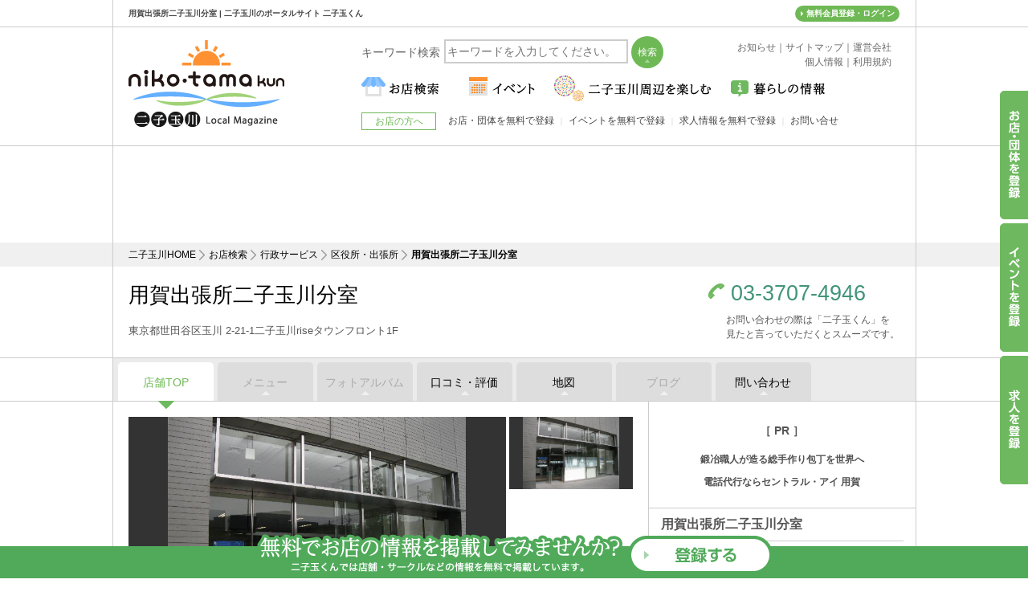

--- FILE ---
content_type: text/html
request_url: https://www.nikotama-kun.jp/shop/kp1_01_04/
body_size: 10045
content:
<!DOCTYPE html PUBLIC "-//W3C//DTD XHTML 1.0 Transitional//EN" "http://www.w3.org/TR/xhtml1/DTD/xhtml1-transitional.dtd">
<html xmlns="http://www.w3.org/1999/xhtml" lang="ja" xml:lang="ja" xmlns:fb="http://ogp.me/ns/fb#">
<head>
<meta http-equiv="Content-Type" content="text/html; charset=UTF-8">
<title>二子玉川駅 用賀出張所二子玉川分室 | 二子玉川のポータルサイト 二子玉くん</title>
<meta name="Description" content="用賀出張所二子玉川分室。二子玉川駅。二子玉川のお店と地域の方々を繋ぐ二子玉川ポータルサイト。二子玉川のニュース配信・イベント情報・店舗集客・採用情報に。" />
<meta name="Keywords" content="二子玉川駅,ランチ,カフェ,グルメ,イベント,二子玉川" />
<meta http-equiv="Pragma" content="no-cache" />
<meta http-equiv="Cache-Control" content="no-cache" />
<meta http-equiv="Expires" content="0" />
<meta name="viewport" content="width=device-width, initial-scale=1" />
<meta property="og:image" content="https://www.nikotama-kun.jp/img/ogp.png" />
<meta property="og:type" content="website" />
<meta property="og:site_name" content="二子玉川のエリアガイド「二子玉くん」" />
<meta property="fb:app_id" content="781967251860093" />
<meta http-equiv="Expires" content="86400">
<meta http-equiv="Cache-Control" content="max-age">
<link href="/css/style.css?20251127k1" rel="stylesheet" type="text/css">
<link href="/css/sp.css?20251127k1" rel="stylesheet" type="text/css">
<link href="/css/vender_style.css?date=20150621" rel="stylesheet" type="text/css">
<script type="text/javascript" src="//ajax.googleapis.com/ajax/libs/jquery/1.7.1/jquery.min.js"></script>
<script type="text/javascript" async defer src="https://maps.googleapis.com/maps/api/js?key=AIzaSyDaJVYSHU8ezksU59SqRbFTAW3GeCfxwpA" defer></script>
<!--<script type="text/javascript" src="//maps.google.com/maps/api/js?sensor=true"></script>-->
<script type="text/javascript" src="/js/shop_map.js"></script>
<script type="text/javascript">
$(function() {  
	$('a.light_box').lightBox();  
});
</script>
</head>
<body id="detail_top_page" class="free_page">
<!--container-->
<div id="container">
	<div class="h1"><h1>用賀出張所二子玉川分室 | 二子玉川のポータルサイト 二子玉くん</h1></div>
	<!--header-->
<div id="header_wrap"></div>
<!--/header-->
<div class="no_head_box">
<div class="head_ad">
<div class="head_inner">
<!--<div class="bnr center"><a href="/spot/season/hanabi/"><img src="/spot/season/hanabi/img/hanabi_bnr.jpg"  alt="たまがわ花火大会　特集" class="pc_block" /><img src="/spot/season/hanabi/img/hanabi_bnr_sp.jpg" class="sp_block" /></a></div>-->

<script async src="//pagead2.googlesyndication.com/pagead/js/adsbygoogle.js"></script>
<!-- 二子玉くんヘッダー -->
<ins class="adsbygoogle"
     style="display:block;height:120px"
     data-ad-layout="image-top"
     data-ad-client="ca-pub-2431119421871041"
     data-ad-slot="1418777745" 
     data-ad-format="horizontal"
	 data-full-width-responsive="true"></ins>
<script>
(adsbygoogle = window.adsbygoogle || []).push({});
</script>
</div>
</div>
</div>

<!--
<div class="head_ad bbq_bnr" style="display:none;">
<div>
<a href="https://www.nikotama-kun.jp/shop/kakuyasu/" target="_blank" onclick="ga('send', 'event', 'kakuyasu', 'click', 'kakuyasu_head', {'nonInteraction' : 1});"><img src="/img/bnr_scene_bbq.jpg" alt="BBQ なら カクヤス屋外配達"></a>
</div>
</div>
<div class="bg_ad" style="display:none;">
    <ul class="clearfix">
<li class="bg_ad-l"><a href="https://www.nikotama-kun.jp/shop/kakuyasu/" onclick="ga('send', 'event', 'kakuyasu', 'click', 'kakuyasu_side', {'nonInteraction' : 1});"><img src="/img/kakuyasu_sidebnr.jpg" width="200" height="822" alt=" " /></a></li>

        	
<li class="bg_ad-r"><a href="https://www.nikotama-kun.jp/shop/kakuyasu/" onclick="ga('send', 'event', 'kakuyasu', 'click', 'kakuyasu_side', {'nonInteraction' : 1});"><img src="/img/kakuyasu_sidebnr.jpg" alt="バーベキュー 屋外配達 カクヤス"></a></li>

  </ul>
</div>
-->
<script>
$(function(){
   $("#gmenu > ul > li").hover(function(){
		$(this).toggleClass("hover");
	});   
});
</script>
<style type="text/css">
#bbq_page .head_ad{display:none;}
#fuukei_event_page  .bg_ad,#fuukei_picbbq_page .bg_ad,#fuukei_umehyd_page .bg_ad,#bbq_page .head_ad.bbq_bnr,#bbq_page .bg_ad{display:block !important;}
</style>

	<!--pankuzu-->
	<div id="pankuzu">
		<ol class="clearfix">
			<li class="home"><a href="https://www.nikotama-kun.jp/">二子玉川HOME</a></li>
			<li><a href="/shop/">お店検索</a></li>
			<li><a href="/shop/public_service.html">行政サービス</a></li>
			<li><a href="/shop/public_service-144.html">区役所・出張所</a></li>
			<li><strong>用賀出張所二子玉川分室</strong></li>
		</ol>
	</div>
	<!--/pankuzu-->
	<!--shead-->
	<div class="shead">
    <div class="shead_inner clearfix">
        <div class="shead_main">
            <h2 class="shead_ttl">用賀出張所二子玉川分室</h2>
            <p class="shead_ttl_txt">東京都世田谷区玉川 2-21-1二子玉川riseタウンフロント1F<a href="https://www.nikotama-kun.jp/shop/kp1_01_04/map.html" style="display:none;">アクセスマップ</a></p>
        </div>
        <div class="shead_side" style="">
            <div class="shead_tel"><a href="tel:03-3707-4946">03-3707-4946</a></div>
            <p class="shead_tel_txt">お問い合わせの際は「二子玉くん」を<br />見たと言っていただくとスムーズです。</p>
        </div>
    </div>
</div>

	<!--/shead-->
	<div class="stab ">
    <ul class="clearfix">
        <li class="stab1"><a href="https://www.nikotama-kun.jp/shop/kp1_01_04/">店舗TOP</a></li>
        <li class="stab2"><span>メニュー</span></li>
        <li class="stab3"><span>フォトアルバム</span></li>
        <li class="stab4"><a href="https://www.nikotama-kun.jp/shop/kp1_01_04/review.html">口コミ・評価</a></li>
        <li class="stab5"><a href="https://www.nikotama-kun.jp/shop/kp1_01_04/map.html">地図</a></li>
        <li class="stab6"><span>ブログ</span></li>
        <li class="stab7"><a href="/shop/kp1_01_04/contact.html">問い合わせ</a></li>
        <li class="stab8" style="display:none;"><span>採用情報</span></li>
    </ul>
</div>

	<!--body-->
	<div id="body">
		<!--body_inner-->
		<div id="body_inner">
			<!--col_area-->
			<div id="col_area" class="clearfix">
				<!--main-->
				<div id="main">
					<!--shop_main_pic-->
					<div class="shop_main_pic clearfix" style="">
						<ul class="shop_main_pic_main clearfix">
							

<li id="main_pic_1218" style=""><a href="/shop/000507_20150217171901.jpg" title="用賀出張所二子玉川分室" class="light_box"><img src="/shop/000507_20150217171901.jpg" alt="用賀出張所二子玉川分室" /></a><span>用賀出張所二子玉川分室</span></li>

<!-- SHPHOTOEXIST1
<li id="main_pic__SHPHOTOCODE1_" style="_FILESTYLE1_"><a href="_SHPHOTOFILE1_" title="_SHPHOTOTITLE1_" class="light_box"><img src="_SHPHOTOFILE1_" alt="_SHPHOTOTITLE1_" /></a><span>_SHPHOTOTITLE1_</span></li>
SHPHOTOEXIST1 -->

						 </ul>
						<ul class="shop_main_pic_thum clearfix" style="">
							

<li><a href="#main_pic_1218" style=""><img src="/shop/000507_20150217171901.jpg" alt="用賀出張所二子玉川分室" /></a></li>

<!-- SHPHOTOEXIST1
<li><a href="#main_pic__SHPHOTOCODE1_" style="_FILESTYLE1_"><img src="_SHPHOTOFILE1_" alt="_SHPHOTOTITLE1_" /></a></li>
SHPHOTOEXIST1 -->

						</ul>
					</div>
					<!--/shop_main_pic-->
					<!-- SHOPDELETE2
					<div class="greet_area">
						<div class="sec_ttl red">用賀出張所二子玉川分室は掲載終了または閉店しました。</div>
					</div>
					SHOPDELETE2 -->
					<!--greet_area-->
					
					<!--/greet_area-->
					<div class="old_nikotama" style="">
						二子玉川駅 4分・届出・登録・証明書の発行
					</div>
					<!--shop_detail_pic_area-->
					<div class="shop_detail_pic_area clearfix">
						<!--shop_detail_pic-->
						
						<!--/shop_detail_pic-->
						<!--shop_detail_pic-->
						<div class="shop_detail_pic clearfix dp2" style="display:none;">
							<div class="shop_detail_pic_ttl">主なメニュー</div>
							
						</div>
						<!--/shop_detail_pic-->
					</div>
					<!--/shop_detail_pic_area-->
					<div class="detail_review_area" style="display:none;">
						<!--detail_review_box-->
						<div class="detail_review_box">
							<div class="sec_ttl relative">レビュー情報 <a href="/dbsys/shreview.php?ua=form&shop_code=000507" class="review_btn">投稿はこちら</a></div>
							
						</div>
						<!--/detail_review_box-->
					</div>
					<!--shop_info-->
					<div class="shop_info">
						<div class="shop_info_inner">
							<div class="sec_ttl">ショップ情報</div>
							<table class="info_table">
							<tr>
								<th>名前</th>
								<td>用賀出張所二子玉川分室</td>
							</tr>
							<tr>
								<th>カテゴリー</th>
								<td>区役所・出張所</td>
							</tr>
							<tr>
								<th>住所・地域</th>
								<td>玉川　二子玉川ライズ</td>
							</tr>
							<tr style="">
								<th>住所</th>
								<td>東京都世田谷区玉川 2-21-1二子玉川riseタウンフロント1F</td>
							</tr>
							<tr style="">
								<th>電話番号</th>
								<td><a href="tel:03-3707-4946">03-3707-4946</a></td>
							</tr>
							<tr style="">
								<th>交通アクセス</th>
								<td>東急田園都市線　二子玉川駅下車　徒歩約2分<br>東急田園都市線　二子新地駅下車　徒歩約11分<br>東急大井町線　上野毛駅下車　徒歩約13分</td>
							</tr>
							<tr style="">
								<th>営業時間</th>
								<td>［月曜日～金曜日］ 08：30～17：00
</td>
							</tr>
							<tr style="">
								<th>定休日</th>
								<td>土曜日　日曜日　祝祭日<br>年末年始（12月29日から1月3日）</td>
							</tr>
							<tr style="display:none;">
								<th>条件</th>
								<td></td>
							</tr>
							<tr style="">
								<th>URL</th>
								<td>
									<a href='http://www.city.setagaya.lg.jp/shisetsu/1201/1232/d00006102.html' target='_blank' rel='nofollow'>http://www.city.setagaya.lg.jp/shisetsu/1201/1232/d00006102.html</a><br />

								</td>
							</tr>
							<tr style="display:none;">
								<th>関連ページ</th>
								<td>
									
								</td>
							</tr>
							</table>
						</div>
					</div>
					<!--/shop_info-->
					<div class="greet_area">
						<p>最新の情報は店舗にご確認下さい。</p>
					</div>
					          <!--side_blog_new_article-->
          <!-- 二子玉くん08 -->

          <div class="category_good_news_area side_con top_recruit ad_space" id="backnum" style="height:auto;">

<ins class="adsbygoogle"
     style="display:block"
     data-ad-client="ca-pub-2431119421871041"
     data-ad-slot="8250378019"
     data-ad-format="auto"></ins>
<script>
(adsbygoogle = window.adsbygoogle || []).push({});
</script>
          </div>
          <!--/side_blog_new_article-->

				</div>
				<!--/main-->
				<!--side-->
				<div id="side">
					          <!--side_blog_new_article-->
          <!--
          <div class="category_good_news_area side_con top_bnr ad_space" id="backnum">
<ins class="adsbygoogle"
     style="display:inline-block;width:300px;height:250px"
     data-ad-client="ca-pub-2431119421871041"
     data-ad-slot="7633792813"></ins>
<script>
(adsbygoogle = window.adsbygoogle || []).push({});
</script>
          </div>-->
          <!--/side_blog_new_article-->
 <div class="category_good_news_area side_con top_bnr ad_space" id="backnum">
<div class="ttl-s"><b>［ PR ］</b></div> 
<div class="pr_area">
     <p><a href="https://www.teruyasu.jp/" target="_blank">鍛冶職人が造る総手作り包丁を世界へ</a></p><p></p>
	 <p class="mt10"><a href="https://www.central-eye.co.jp/service/tel/" target="_blank">電話代行ならセントラル・アイ 用賀</a></p><p></p>
 </div>
</div>
<style type="text/css">
.c a{color:#555;}
.pr_area{padding:20px 0 0;}
.pr_area a{display:block;font-size:14px;line-height:2;font-weight: bold;}
</style>
					<!--side_info_area-->
					<div class="side_info_area">
    <dl class="sinfo_name">
        <dt></dt>
        <dd>
            
            用賀出張所二子玉川分室
        </dd>
    </dl>
    <dl class="sinfo_tel" style="">
        <dt></dt>
        <dd>
            <a href="tel:03-3707-4946">03-3707-4946</a>
            <p>お問い合わせの際は「二子玉くん」を<br />見たと言っていただくとスムーズです。</p>
        </dd>
    </dl>
    <dl class="sinfo_add" style="">
        <dt></dt>
        <dd>
            世田谷区玉川 2-21-1二子玉川riseタウンフロント1F
            <a href="https://www.nikotama-kun.jp/shop/kp1_01_04/map.html" style="display:none;">アクセスマップ</a>
		</dd>
	</dl>
	<dl class="sinfo_time" style="">
		<dt>営業時間</dt>
		<dd>［月曜日～金曜日］ 08：30～17：00
</dd>
	</dl>
	<dl class="sinfo_cal" style="">
		<dt>定休日</dt>
		<dd>土曜日　日曜日　祝祭日<br>年末年始（12月29日から1月3日）</dd>
	</dl>
	<dl class="sinfo_coupon" style="display:none;">
		<dt><a href="https://www.nikotama-kun.jp/shop/kp1_01_04/map.html" style="display:none;"></a></dt>
		<dd></dd>
	</dl>
</div>

					<!--/side_info_area-->
					<!--side_map_area-->
					<div class="side_map_area">
    <div id="side_map" style="width:312px;height:450px;margin-left:auto;margin-right:auto;"></div>
</div>
<script type="text/javascript">
$(window).on('load', function()
{
  setTimeout(function()
  {
    InitShopMap('東京都世田谷区玉川2-21-1','side','用賀出張所二子玉川分室');
  }, 500);
});
</script>

					<!--/side_map_area-->
				</div>
				<!--/side-->
			</div>
			<!--/col_area-->
		</div>
		<!--body_inner-->
		<div class="stab end">
    <ul class="clearfix">
        <li class="stab1"><a href="https://www.nikotama-kun.jp/shop/kp1_01_04/">店舗TOP</a></li>
        <li class="stab2"><span>メニュー</span></li>
        <li class="stab3"><span>フォトアルバム</span></li>
        <li class="stab4"><a href="https://www.nikotama-kun.jp/shop/kp1_01_04/review.html">口コミ・評価</a></li>
        <li class="stab5"><a href="https://www.nikotama-kun.jp/shop/kp1_01_04/map.html">地図</a></li>
        <li class="stab6"><span>ブログ</span></li>
        <li class="stab7"><a href="/shop/kp1_01_04/contact.html">問い合わせ</a></li>
        <li class="stab8" style="display:none;"><span>採用情報</span></li>
    </ul>
</div>

	</div>
	<!--/body-->
	
<script type="text/javascript" src="/js/shared_vender.js" sync ></script>
<script type="text/javascript" src="/js/script.js?20250730k1" sync ></script>
<script src="//pagead2.googlesyndication.com/pagead/js/adsbygoogle.js" async></script>
<script>
  (function(i,s,o,g,r,a,m){i['GoogleAnalyticsObject']=r;i[r]=i[r]||function(){
  (i[r].q=i[r].q||[]).push(arguments)},i[r].l=1*new Date();a=s.createElement(o),
  m=s.getElementsByTagName(o)[0];a.async=1;a.src=g;m.parentNode.insertBefore(a,m)
  })(window,document,'script','//www.google-analytics.com/analytics.js','ga');

  ga('create', 'UA-33768522-34', 'auto');
  ga('require', 'displayfeatures');
  ga('send', 'pageview');
</script>
<!-- Google tag (gtag.js) -->
<script async src="https://www.googletagmanager.com/gtag/js?id=G-V1ECN6TG94"></script>
<script>
  window.dataLayer = window.dataLayer || [];
  function gtag(){dataLayer.push(arguments);}
  gtag('js', new Date());

  gtag('config', 'G-V1ECN6TG94');
</script>
<!-- Google tag (gtag.js) -->
<script async src="https://www.googletagmanager.com/gtag/js?id=G-580EB96MBS"></script>
<script>
  window.dataLayer = window.dataLayer || [];
  function gtag(){dataLayer.push(arguments);}
  gtag('js', new Date());

  gtag('config', 'G-580EB96MBS');
</script>
<div class="switch">
	<script type="text/javascript" src="/js/cookie.js" sync ></script>
	<script type="text/javascript" src="/js/switch_dummy.js" sync ></script>
</div>

<!--footer-->
<div id="footer">
<div class="footer_inner clearfix">
<ul class="footer_list clearfix">
<li><a href="https://www.nikotama-kun.jp/">二子玉川</a></li>

			<li class="">
            	<a href="https://www.nikotama-kun.jp/shop/goulmet.html">グルメ</a>
                <ul>
                	
                    <li><a href="https://www.nikotama-kun.jp/shop/goulmet-001.html">二子玉川 和食</a></li>
                    <li><a href="https://www.nikotama-kun.jp/shop/goulmet-002.html">二子玉川 中華</a></li>
                    <li><a href="https://www.nikotama-kun.jp/shop/goulmet-003.html">二子玉川 洋食</a></li>
                    <li><a href="https://www.nikotama-kun.jp/shop/goulmet-004.html">二子玉川 イタリアン</a></li>
                    <li><a href="https://www.nikotama-kun.jp/shop/goulmet-005.html">二子玉川 フレンチ</a></li>
                    <li><a href="https://www.nikotama-kun.jp/shop/goulmet-008.html">二子玉川 ファミレス</a></li>

                </ul>
			</li>
			<li class="none_ar">
            	<a href="https://www.nikotama-kun.jp/shop/goulmet.html">&nbsp;</a>
                <ul>
                	
                    <li><a href="https://www.nikotama-kun.jp/shop/goulmet-009.html">二子玉川 ファストフード</a></li>
                    <li><a href="https://www.nikotama-kun.jp/shop/goulmet-012.html">二子玉川 カフェ</a></li>
                    <li><a href="https://www.nikotama-kun.jp/shop/goulmet-016.html">二子玉川 寿司</a></li>
                    <li><a href="https://www.nikotama-kun.jp/shop/goulmet-020.html">二子玉川 ラーメン</a></li>
                    <li><a href="https://www.nikotama-kun.jp/shop/goulmet-021.html">二子玉川 焼き肉</a></li>

                </ul>
			</li>
			<li class="">
            	<a href="https://www.nikotama-kun.jp/shop/beauty.html">美容・健康</a>
                <ul>
                	
                    <li><a href="https://www.nikotama-kun.jp/shop/beauty-033.html">二子玉川 ヘアサロン</a></li>
                    <li><a href="https://www.nikotama-kun.jp/shop/beauty-034.html">二子玉川 マッサージサロン</a></li>
                    <li><a href="https://www.nikotama-kun.jp/shop/beauty-035.html">二子玉川 エステサロン</a></li>
                    <li><a href="https://www.nikotama-kun.jp/shop/beauty-036.html">二子玉川 ネイルサロン</a></li>
                    <li><a href="https://www.nikotama-kun.jp/shop/beauty-038.html">二子玉川 フィットネス</a></li>

                </ul>
			</li>
			<li class="">
            	<a href="https://www.nikotama-kun.jp/shop/hospital.html">病院・医療サービス</a>
                <ul>
                	
                    <li><a href="https://www.nikotama-kun.jp/shop/hospital-057.html">二子玉川 歯科</a></li>
                    <li><a href="https://www.nikotama-kun.jp/shop/hospital-061.html">二子玉川 内科</a></li>
                    <li><a href="https://www.nikotama-kun.jp/shop/hospital-062.html">二子玉川 皮膚科</a></li>
                    <li><a href="https://www.nikotama-kun.jp/shop/hospital-063.html">二子玉川 眼科</a></li>
                    <li><a href="https://www.nikotama-kun.jp/shop/hospital-065.html">二子玉川 小児科</a></li>

                </ul>
			</li>
			<li class="">
            	<a href="https://www.nikotama-kun.jp/shop/lesson.html">おけいこ</a>
                <ul>
                	
                    <li><a href="https://www.nikotama-kun.jp/shop/lesson-122.html">二子玉川 英会話</a></li>
                    <li><a href="https://www.nikotama-kun.jp/shop/lesson-123.html">二子玉川 音楽 ダンス</a></li>
                    <li><a href="https://www.nikotama-kun.jp/shop/lesson-124.html">二子玉川 幼児向け</a></li>
                    <li><a href="https://www.nikotama-kun.jp/shop/lesson-125.html">二子玉川 自動車教習</a></li>
                    <li><a href="https://www.nikotama-kun.jp/shop/lesson-127.html">二子玉川 美容・資格</a></li>

                </ul>
			</li>
			<li class="">
            	<a href="https://www.nikotama-kun.jp/shop/sports.html">スポーツ</a>
                <ul>
                	
                    <li><a href="https://www.nikotama-kun.jp/shop/sports-130.html">二子玉川 ゴルフ</a></li>
                    <li><a href="https://www.nikotama-kun.jp/shop/sports-131.html">二子玉川 水泳・プール</a></li>
                    <li><a href="https://www.nikotama-kun.jp/shop/sports-133.html">二子玉川 テニス</a></li>
                    <li><a href="https://www.nikotama-kun.jp/shop/sports-136.html">二子玉川 野球</a></li>

                </ul>
			</li>

<li class="">
  <a href="https://www.nikotama-kun.jp/shop/other.html">その他</a>
    <ul>
        <li><a href="https://www.nikotama-kun.jp/shop/other-227.html">二子玉川 シェアオフィス</a></li>
        <li><a href="https://tamagawa-totalcare.com/" target="_blank">民間救急車</a></li>
        <li><a href="https://yoga.central-eye.co.jp/" target="_blank">コールセンター代行 電話代行サービス</a></li>
    </ul>
</li>
</ul>
<ul class="footer_list clearfix">
<li><a href="/spot/season/hanabi/">二子玉川 花火</a></li>
<li><a href="/news/">お知らせ</a></li>
<li><a href="/sitemap.html">サイトマップ</a></li>
<li><a href="/about_us.html">運営会社</a></li>
<li><a href="/policy.html">個人情報</a></li>
<li><a href="/rule.html">利用規約</a></li>
</ul>
<div id="site_credit">Produced by <a href="http://www.delight.ne.jp/" target="_blank">delight.ne.jp</a></div>
</div>
</div>
<!--/footer-->

<div class="cv_tab">
	<ul class="clearfix">
    	<li class="cv_tab1"><a href="/entry/"><img src="/img/cv_tab1.png" alt="お店・団体を登録" /></a></li>
    	<li class="cv_tab2"><a href="/event_recruit/"><img src="/img/cv_tab2.png" alt="イベントを登録" /></a></li>
    	<li class="cv_tab3"><a href="/job_recruit/"><img src="/img/cv_tab3.png" alt="求人を登録" /></a></li>
    </ul>
</div>

<!--<div class="end_bnr">
	<ul class="clearfix">
    	<li class="end_bnr_txt">
        	<p><img src="/img/end_bnr_txt.png?date=20141227" alt="無料でお店の情報を掲載してみませんか?" /></p>
        	<p>二子玉くんでは店舗・サークルなどの情報を無料で掲載しています。</p>
        </li>
    	<li class="end_bnr_btn"><a href="/entry/"><img src="/img/end_bnr_btn.png?date=20141227" alt="登録する" /></a></li>
    </ul>
</div>-->

<div class="end_bnr">
	<div class="end_bnr_inner">
    	<a href="/entry/"><img src="/img/end_bnr.png" alt="無料でお店の情報を掲載してみませんか?" /></a>
    </div>
</div>
<!--<div class="tab_bnr">
    	<a href="https://www.nikotama-kun.jp/spot/season/hanabi/"><img src="/img/hanabi_bnr.png" width="220" height="260" alt=" " /></a>

</div>-->

<div id="header">
  <!--header_inner-->
  <div class="header_inner clearfix">
    <div id="logo"><a href="https://www.nikotama-kun.jp/"><img src="/img/logo.gif" width="194" height="108" alt="二子玉くん" /></a></div>
    <div class="search_bar">
      <p>キーワード検索</p>
      <form action="//www.nikotama-kun.jp/search/index.html" name="search_form" id="search_form" method="get">
        <input type="text" name="q" value="" id="search_keyword" class="search_bar_txt" placeholder="キーワードを入力してください。">
        <input type="submit" value="検索" class="search_bar_btn" onclick="location.href='//www.nikotama-kun.jp/search/?q=' + document.search_form.q.value;return false;" />
      </form>
      <div id="searchcontrol" style="display:none;">&nbsp;</div>
    </div>
    <div class="sitemap"><a href="/news/">お知らせ</a><span>｜</span><a href="/sitemap.html">サイトマップ</a><span>｜</span><a href="/about_us.html">運営会社</a><br />
      <a href="/policy.html">個人情報</a><span>｜</span><a href="/rule.html">利用規約</a></div>
    <!--gmenu-->
    <div id="gmenu_wrap">
      <div id="gmenu">
        <div class="sp_menu_btn"><a>メニュー</a></div>
        <ul class="clearfix">
          <li class="nav01"><span class="sp_icon_wrap"></span><a href="/shop/"><img src="/img/nav01.gif" alt="お店検索" /><span class="txt-sp">お店検索</span></a>
            <ul class="subnav clearfix">
              <li><a href="/shop/goulmet.html">グルメ</a>
              	<ul class="subCategory_nav">
                	
<li><a href="https://www.nikotama-kun.jp/shop/goulmet-001.html">和食</a></li>
<li><a href="https://www.nikotama-kun.jp/shop/goulmet-002.html">中華</a></li>
<li><a href="https://www.nikotama-kun.jp/shop/goulmet-003.html">洋食</a></li>
<li><a href="https://www.nikotama-kun.jp/shop/goulmet-004.html">イタリアン</a></li>
<li><a href="https://www.nikotama-kun.jp/shop/goulmet-005.html">フレンチ</a></li>
<li><a href="https://www.nikotama-kun.jp/shop/goulmet-006.html">アジアン</a></li>
<li><a href="https://www.nikotama-kun.jp/shop/goulmet-007.html">定食屋</a></li>
<li><a href="https://www.nikotama-kun.jp/shop/goulmet-008.html">ファミレス</a></li>
<li><a href="https://www.nikotama-kun.jp/shop/goulmet-009.html">ファストフード</a></li>
<li><a href="https://www.nikotama-kun.jp/shop/goulmet-010.html">無国籍</a></li>
<li><a href="https://www.nikotama-kun.jp/shop/goulmet-011.html">各国料理</a></li>
<li><a href="https://www.nikotama-kun.jp/shop/goulmet-012.html">カフェ</a></li>
<li><a href="https://www.nikotama-kun.jp/shop/goulmet-013.html">ケーキ甘味</a></li>
<li><a href="https://www.nikotama-kun.jp/shop/goulmet-014.html">喫茶店</a></li>
<li><a href="https://www.nikotama-kun.jp/shop/goulmet-016.html">寿司</a></li>
<li><a href="https://www.nikotama-kun.jp/shop/goulmet-017.html">うどん・そば</a></li>
<li><a href="https://www.nikotama-kun.jp/shop/goulmet-018.html">お好みもんじゃ</a></li>
<li><a href="https://www.nikotama-kun.jp/shop/goulmet-019.html">うなぎ</a></li>
<li><a href="https://www.nikotama-kun.jp/shop/goulmet-020.html">ラーメン</a></li>
<li><a href="https://www.nikotama-kun.jp/shop/goulmet-021.html">焼き肉</a></li>
<li><a href="https://www.nikotama-kun.jp/shop/goulmet-022.html">とんかつ串揚</a></li>
<li><a href="https://www.nikotama-kun.jp/shop/goulmet-023.html">天ぷら</a></li>
<li><a href="https://www.nikotama-kun.jp/shop/goulmet-024.html">カレー</a></li>
<li><a href="https://www.nikotama-kun.jp/shop/goulmet-025.html">ピザ・パスタ</a></li>
<li><a href="https://www.nikotama-kun.jp/shop/goulmet-026.html">鉄板焼き</a></li>
<li><a href="https://www.nikotama-kun.jp/shop/goulmet-027.html">オイスター</a></li>
<li><a href="https://www.nikotama-kun.jp/shop/goulmet-028.html">居酒屋</a></li>
<li><a href="https://www.nikotama-kun.jp/shop/goulmet-029.html">ダイニング</a></li>
<li><a href="https://www.nikotama-kun.jp/shop/goulmet-030.html">焼き鳥</a></li>
<li><a href="https://www.nikotama-kun.jp/shop/goulmet-031.html">BAR</a></li>
<li><a href="https://www.nikotama-kun.jp/shop/goulmet-032.html">スナックパブ</a></li>

                </ul>
              </li>
              <li><a href="/shop/hospital.html">病院・医療サービス</a>
              	<ul class="subCategory_nav">
                	
<li><a href="https://www.nikotama-kun.jp/shop/hospital-057.html">歯科</a></li>
<li><a href="https://www.nikotama-kun.jp/shop/hospital-058.html">矯正歯科</a></li>
<li><a href="https://www.nikotama-kun.jp/shop/hospital-059.html">小児歯科</a></li>
<li><a href="https://www.nikotama-kun.jp/shop/hospital-060.html">歯科口腔外科</a></li>
<li><a href="https://www.nikotama-kun.jp/shop/hospital-061.html">内科</a></li>
<li><a href="https://www.nikotama-kun.jp/shop/hospital-062.html">皮膚科</a></li>
<li><a href="https://www.nikotama-kun.jp/shop/hospital-063.html">眼科</a></li>
<li><a href="https://www.nikotama-kun.jp/shop/hospital-064.html">医院・診療所</a></li>
<li><a href="https://www.nikotama-kun.jp/shop/hospital-065.html">小児科</a></li>
<li><a href="https://www.nikotama-kun.jp/shop/hospital-066.html">神経科</a></li>
<li><a href="https://www.nikotama-kun.jp/shop/hospital-067.html">産婦人科</a></li>
<li><a href="https://www.nikotama-kun.jp/shop/hospital-068.html">整形外科</a></li>
<li><a href="https://www.nikotama-kun.jp/shop/hospital-069.html">精神科</a></li>
<li><a href="https://www.nikotama-kun.jp/shop/hospital-070.html">消化器科</a></li>
<li><a href="https://www.nikotama-kun.jp/shop/hospital-071.html">心療内科</a></li>
<li><a href="https://www.nikotama-kun.jp/shop/hospital-072.html">泌尿器科</a></li>
<li><a href="https://www.nikotama-kun.jp/shop/hospital-073.html">耳鼻咽喉科</a></li>
<li><a href="https://www.nikotama-kun.jp/shop/hospital-074.html">外科</a></li>
<li><a href="https://www.nikotama-kun.jp/shop/hospital-075.html">胃腸科</a></li>
<li><a href="https://www.nikotama-kun.jp/shop/hospital-076.html">美容外科</a></li>
<li><a href="https://www.nikotama-kun.jp/shop/hospital-077.html">リハビリテーション科</a></li>
<li><a href="https://www.nikotama-kun.jp/shop/hospital-078.html">総合病院</a></li>
<li><a href="https://www.nikotama-kun.jp/shop/hospital-079.html">産科</a></li>
<li><a href="https://www.nikotama-kun.jp/shop/hospital-083.html">乳腺科</a></li>
<li><a href="https://www.nikotama-kun.jp/shop/hospital-085.html">直腸肛門科</a></li>
<li><a href="https://www.nikotama-kun.jp/shop/hospital-087.html">透析センター</a></li>
<li><a href="https://www.nikotama-kun.jp/shop/hospital-088.html">夜間休日診療</a></li>
<li><a href="https://www.nikotama-kun.jp/shop/hospital-228.html">民間救急車</a></li>
<li><a href="https://www.nikotama-kun.jp/shop/hospital-229.html">介護タクシー</a></li>

                </ul>
              </li>
              <li><a href="/shop/beauty.html">美容・健康</a>
              	<ul class="subCategory_nav">
                	
<li><a href="https://www.nikotama-kun.jp/shop/beauty-033.html">ヘアサロン</a></li>
<li><a href="https://www.nikotama-kun.jp/shop/beauty-034.html">マッサージサロン</a></li>
<li><a href="https://www.nikotama-kun.jp/shop/beauty-035.html">エステサロン</a></li>
<li><a href="https://www.nikotama-kun.jp/shop/beauty-036.html">ネイルサロン</a></li>
<li><a href="https://www.nikotama-kun.jp/shop/beauty-037.html">美容医療</a></li>
<li><a href="https://www.nikotama-kun.jp/shop/beauty-222.html">まつげサロン</a></li>
<li><a href="https://www.nikotama-kun.jp/shop/beauty-038.html">フィットネス</a></li>

                </ul>
              </li>
              
              <li><a href="/shop/sports.html">スポーツ</a>
              	<ul class="subCategory_nav">
                	
<li><a href="https://www.nikotama-kun.jp/shop/sports-130.html">ゴルフ</a></li>
<li><a href="https://www.nikotama-kun.jp/shop/sports-131.html">水泳・プール</a></li>
<li><a href="https://www.nikotama-kun.jp/shop/sports-132.html">サイクリング・ジョギング</a></li>
<li><a href="https://www.nikotama-kun.jp/shop/sports-133.html">テニス</a></li>
<li><a href="https://www.nikotama-kun.jp/shop/sports-134.html">フィットネス</a></li>
<li><a href="https://www.nikotama-kun.jp/shop/sports-135.html">ストリートスポーツ</a></li>
<li><a href="https://www.nikotama-kun.jp/shop/sports-136.html">野球</a></li>
<li><a href="https://www.nikotama-kun.jp/shop/sports-137.html">格闘技</a></li>
<li><a href="https://www.nikotama-kun.jp/shop/sports-138.html">弓道・アーチェリー・射撃</a></li>
<li><a href="https://www.nikotama-kun.jp/shop/sports-139.html">陸上競技場</a></li>
<li><a href="https://www.nikotama-kun.jp/shop/sports-140.html">室内競技・体育館</a></li>
<li><a href="https://www.nikotama-kun.jp/shop/sports-142.html">サッカーなど屋外競技場</a></li>
<li><a href="https://www.nikotama-kun.jp/shop/sports-226.html">クライミングジム</a></li>

                </ul>
              </li>
              <li><a href="/shop/food.html">食料・日用品店</a>
              	<ul class="subCategory_nav">
                	
<li><a href="https://www.nikotama-kun.jp/shop/food-039.html">スーパーマーケット</a></li>
<li><a href="https://www.nikotama-kun.jp/shop/food-040.html">八百屋・魚屋・肉屋</a></li>
<li><a href="https://www.nikotama-kun.jp/shop/food-041.html">米屋・酒屋</a></li>
<li><a href="https://www.nikotama-kun.jp/shop/food-042.html">パン屋・ケーキ屋</a></li>
<li><a href="https://www.nikotama-kun.jp/shop/food-043.html">その他・食料品店</a></li>
<li><a href="https://www.nikotama-kun.jp/shop/food-044.html">お弁当・総菜</a></li>
<li><a href="https://www.nikotama-kun.jp/shop/food-045.html">コンビニ</a></li>
<li><a href="https://www.nikotama-kun.jp/shop/food-046.html">ドラッグストア・薬局</a></li>
<li><a href="https://www.nikotama-kun.jp/shop/food-047.html">100円ショップ</a></li>

                </ul>
              </li>
              <li><a href="/shop/store.html">小売店</a>
              	<ul class="subCategory_nav">
                	
<li><a href="https://www.nikotama-kun.jp/shop/store-048.html">アパレル</a></li>
<li><a href="https://www.nikotama-kun.jp/shop/store-049.html">インテリア雑貨</a></li>
<li><a href="https://www.nikotama-kun.jp/shop/store-051.html">お花屋</a></li>
<li><a href="https://www.nikotama-kun.jp/shop/store-052.html">携帯ショップ</a></li>
<li><a href="https://www.nikotama-kun.jp/shop/store-056.html">自動車・バイク関連</a></li>
<li><a href="https://www.nikotama-kun.jp/shop/store-214.html">ジュエリー</a></li>

                </ul>
              </li>
              
              <li><a href="/shop/childcare.html">子育て</a>
              	<ul class="subCategory_nav">
                	
<li><a href="https://www.nikotama-kun.jp/shop/childcare-089.html">保育園</a></li>
<li><a href="https://www.nikotama-kun.jp/shop/childcare-090.html">幼稚園</a></li>
<li><a href="https://www.nikotama-kun.jp/shop/childcare-091.html">託児所・一時預かり</a></li>
<li><a href="https://www.nikotama-kun.jp/shop/childcare-093.html">幼児教育</a></li>
<li><a href="https://www.nikotama-kun.jp/shop/childcare-095.html">子育てサークル</a></li>
<li><a href="https://www.nikotama-kun.jp/shop/childcare-097.html">その他子育て</a></li>

                </ul>
              </li>
              <li><a href="/shop/school.html">学校 教育機関</a>
              	<ul class="subCategory_nav">
                	
<li><a href="https://www.nikotama-kun.jp/shop/school-098.html">小学校</a></li>
<li><a href="https://www.nikotama-kun.jp/shop/school-099.html">中学校</a></li>
<li><a href="https://www.nikotama-kun.jp/shop/school-100.html">高等学校</a></li>
<li><a href="https://www.nikotama-kun.jp/shop/school-101.html">大学・大学院</a></li>
<li><a href="https://www.nikotama-kun.jp/shop/school-102.html">専門学校</a></li>

                </ul>
              </li>
              <li><a href="/shop/cram_school.html">学習塾</a>
              	<ul class="subCategory_nav">
                	
<li><a href="https://www.nikotama-kun.jp/shop/cram_school-110.html">集団指導</a></li>
<li><a href="https://www.nikotama-kun.jp/shop/cram_school-111.html">個別指導</a></li>
<li><a href="https://www.nikotama-kun.jp/shop/cram_school-116.html">幼稚園・小学校受験</a></li>
<li><a href="https://www.nikotama-kun.jp/shop/cram_school-117.html">中学受験</a></li>
<li><a href="https://www.nikotama-kun.jp/shop/cram_school-118.html">高校受験</a></li>
<li><a href="https://www.nikotama-kun.jp/shop/cram_school-119.html">大学受験</a></li>

                </ul>
              </li>
              
              <li><a href="/shop/lesson.html">おけいこ</a>
              	<ul class="subCategory_nav">
                	
<li><a href="https://www.nikotama-kun.jp/shop/lesson-217.html">総合</a></li>
<li><a href="https://www.nikotama-kun.jp/shop/lesson-121.html">料理</a></li>
<li><a href="https://www.nikotama-kun.jp/shop/lesson-122.html">英会話</a></li>
<li><a href="https://www.nikotama-kun.jp/shop/lesson-123.html">音楽 ダンス</a></li>
<li><a href="https://www.nikotama-kun.jp/shop/lesson-124.html">幼児向け</a></li>
<li><a href="https://www.nikotama-kun.jp/shop/lesson-125.html">自動車教習</a></li>
<li><a href="https://www.nikotama-kun.jp/shop/lesson-126.html">パソコン・IT</a></li>
<li><a href="https://www.nikotama-kun.jp/shop/lesson-127.html">美容・資格</a></li>
<li><a href="https://www.nikotama-kun.jp/shop/lesson-128.html">スポーツ</a></li>
<li><a href="https://www.nikotama-kun.jp/shop/lesson-129.html">武道</a></li>

                </ul>
              </li>
              <li><a href="/shop/public_service.html">行政サービス</a>
              	<ul class="subCategory_nav">
                	
<li><a href="https://www.nikotama-kun.jp/shop/public_service-144.html">区役所・出張所</a></li>
<li><a href="https://www.nikotama-kun.jp/shop/public_service-149.html">銀行・ATM</a></li>
<li><a href="https://www.nikotama-kun.jp/shop/public_service-150.html">郵便局・ポスト</a></li>
<li><a href="https://www.nikotama-kun.jp/shop/public_service-151.html">コンビニATM</a></li>
<li><a href="https://www.nikotama-kun.jp/shop/public_service-152.html">図書館</a></li>
<li><a href="https://www.nikotama-kun.jp/shop/public_service-153.html">税務署</a></li>

                </ul>
              </li>
              <li> </li>
            </ul>
          </li>
          <li class="nav02"><a href="/event/"><img src="/img/nav02.gif" alt="イベント" /><span class="txt-sp">イベント</span></a></li>
          <li class="nav03"><span class="sp_icon_wrap"></span><a href="/spot/"><img src="/img/nav07.gif" height="32" alt="周辺を楽しむ" /><span class="txt-sp">二子玉川周辺を楽しむ</span></a>
            <ul class="subnav clearfix">
              <li><a href="/spot/institution/park/">施設を探す</a>
              	<ul class="subCategory_nav">
                	<li><a href="/spot/institution/park/">大きな公園</a></li>
                	<li><a href="/spot/institution/localpark/">地域の公園</a></li>
                	<li><a href="/spot/institution/temple/">大きな寺社</a></li>
                	<li><a href="/spot/institution/temple/localtemple.html">地域の寺社</a></li>
                	<li><a href="/spot/institution/walkvege/">散策路・植生園</a></li>
                    <li><a href="/spot/institution/museum/">文化・美術館</a></li>
                    <li><a href="/spot/institution/list/">施設一覧</a></li>
                </ul>
              </li>
              <li><a href="/spot/feeling/nonbiri/">気分で楽しむ</a>
              	<ul class="subCategory_nav">
                	<li><a href="/spot/feeling/nonbiri/">のんびり一日</a></li>
                	<li><a href="/spot/feeling/family/">家族で楽しむ</a></li>
                	<li><a href="/spot/feeling/panorama/">眺望・景勝地</a></li>
                	<li><a href="/spot/feeling/vegebird/">植生・野鳥</a></li>
                	<li><a href="/spot/feeling/sports/">スポーツ</a></li>
                    <li><a href="/spot/feeling/picbbq/">ピクニック</a></li>
                    <li><a href="/spot/feeling/bbq/">バーベキュー</a></li>
                    <li><a href="/spot/feeling/freemarket/">フリーマーケット</a></li>
                </ul>
              </li>
              <li><a href="/spot/season/event/">季節を楽しむ</a>
              	<ul class="subCategory_nav">
                	<li><a href="/spot/season/event/">行事・祭事</a></li>
			        <li><a href="/spot/season/umehyd/">季節の花</a></li>
			        <li><a href="/spot/season/newyear/2015/">お正月</a></li>
			        <li><a href="/spot/season/ageceremony/2016/">成人式</a></li>
			        <li><a href="/spot/season/setsubun/2016/">節分</a></li>
			        <li><a href="/spot/season/valentine/2016/">バレンタイン</a></li>
                    <li><a href="/spot/season/hinafes/2016/">ひな祭り</a></li>
			        <li><a href="/spot/season/cherry/">お花見</a></li>
			        <li><a href="/spot/season/cool/">冷涼</a></li>
                    <li><a href="/spot/season/goldenweek/2016/">ゴールデンウィーク</a></li>
                    <li><a href="/spot/season/mothersday/2016/">母の日</a></li>
			        <li><a href="/spot/season/event/summer.html">夏祭り</a></li>
			        <li><a href="/spot/season/hanabi/">花火</a></li>
			        <li><a href="/spot/season/momizi/">紅葉</a></li>
			        <li><a href="/spot/season/event/autumn.html">秋祭り</a></li>
			        <!-- <li><a href="/spot/season/halloween/">ハロウィン</a></li> -->
			        <li><a href="/spot/season/xmas/2015/" target="_blank">クリスマス</a></li>
                </ul>
              </li>
              <li><a href="/fuukei_map.htm">地図から探す</a>
              	<ul class="subCategory_nav">
                	<li><a href="http://www.nikotama-kun.jp/spot/map/">一覧</a></li>
                	<li><a href="/spot/map/local/futakotamagawa.html">二子玉川エリア</a></li>
                	<li><a href="/spot/map/local/okamotokitamiarea.html">鎌田・岡本方面</a></li>
                	<li><a href="/spot/map/local/noge.html">野毛・等々力方面</a></li>
                	<li><a href="/spot/map/local/youga.html">用賀方面</a></li>
                </ul>
              </li>
              <li><a href="/spot/course/">お散歩コース</a>
              	<ul class="subCategory_nav">
                	<li><a href="/spot/course/01.html">自然／芸術三昧</a></li>
                	<li><a href="/spot/course/02.html">にこたま周遊</a></li>
                	<li><a href="/spot/course/03.html">にこたま−田園調布</a></li>
                	<li><a href="/spot/course/04.html">にこたま−自由が丘</a></li>
                	<li><a href="/spot/course/05.html">にこたま−美術館</a></li>
                    <li><a href="/spot/course/06.html">多摩川上流へ</a></li>
                </ul>
              </li>
              <li class="spNav_line_w"><a href="/spot/photo/">フォト<br class="pc_hide" />ギャラリー</a>
              	<ul class="subCategory_nav">
                	<li><a href="/spot/photo/sakura.html">桜</a></li>
                	<li><a href="/spot/photo/tamagawa.html">多摩川</a></li>
                	<li><a href="/spot/photo/machi.html">街・人</a></li>
                	<li><a href="/spot/photo/fujisan.html">富士山</a></li>
                	<li><a href="/spot/photo/syokubutu.html">植物</a></li>
                    <li><a href="/spot/photo/pet.html">ペット</a></li>
                    <li><a href="/spot/photo/yatyou.html">野鳥</a></li>
                	<li><a href="/spot/photo/sansakuro.html">散策景色</a></li>
                	<li><a href="/spot/photo/hanabi.html">花火</a></li>
                	<li><a href="/spot/photo/bbq.html">バーベキュー</a></li>
                    <li><a href="/spot/photo/sonota.html">その他</a></li>
                </ul>
                <ul class="subCategory_nav">
                	<li><a href="/spot/photo/janualy.html">1月</a></li>
                	<li><a href="/spot/photo/february.html">2月</a></li>
                	<li><a href="/spot/photo/march.html">3月</a></li>
                	<li><a href="/spot/photo/april.html">4月</a></li>
                	<li><a href="/spot/photo/may.html">5月</a></li>
                	<li><a href="/spot/photo/june.html">6月</a></li>
                	<li><a href="/spot/photo/july.html">7月</a></li>
                	<li><a href="/spot/photo/august.html">8月</a></li>
                	<li><a href="/spot/photo/september.html">9月</a></li>
                	<li><a href="/spot/photo/october.html">10月</a></li>
                	<li><a href="/spot/photo/november.html">11月</a></li>
                	<li><a href="/spot/photo/december.html">12月</a></li>
                </ul>
              </li>
            </ul>
          </li>
          <li class="nav04"><span class="sp_icon_wrap"></span><a href="/life/"><img src="/img/nav03.gif" alt="暮らしの情報" /><span class="txt-sp">暮らし<br />の情報</span></a>
            <ul class="subnav clearfix">
              <li><a href="/life/#train">電車時刻表</a></li>
              <li><a href="/life/bus_index.html">バス時刻表</a></li>
              <li class="spNav_line_w"><a href="/life/#gomi">ゴミ収集・<br class="pc_hide" />リサイクル</a></li>
            </ul>
          </li>
          <!--
<li class="nav04"><a href="#"><img src="/img/nav04.gif" alt="求人" /></a></li>
<li class="nav05"><a href="#"><img src="/img/nav05.gif" alt="不動産" /></a></li>
<li class="nav06 end"><a href="#"><img src="/img/nav06.gif" alt="ブログ" /></a></li>
-->
        </ul>
      </div>
    </div>
    <!--/gmenu-->
    <!--smenu-->
    <div id="smenu">
      <p>お店の方へ</p>
      <ul class="clearfix">
        <li class="nav01"><a href="/entry/">お店・団体を無料で登録</a></li>
        <li class="nav02"><a href="/event_recruit/">イベントを無料で登録</a></li>
        <li class="nav03"><a href="/job_recruit/">求人情報を無料で登録</a></li>
        <!--<li class="nav04"><a href="/ad_recruit/">広告出稿</a></li>-->
        <li class="nav05 end"><a href="/contact/">お問い合せ</a></li>
      </ul>
    </div>
    <!--/smenu-->
    <!--sign_in-->
    <!--
<div id="sign_in">
サインイン
<a id="sign_in_btn" href="#">ログインする</a>
</div>
-->
    <!--_/sign_in-->
  </div>
  <!--/header_inner-->
</div>

<style type="text/css">
.tab_bnr{position: absolute;top: 300px;left: 0;z-index: 100;display: table;table-layout: fixed;}
</style>
<script type="text/javascript">
<!--
var ID="nikotama";
var CD="yfIPdVkWqO";
// -->
</script>
<script type="text/javascript" src="//www.delight.ne.jp/webanalizer/in.js?cd=yfIPdVkWqO&id=nikotama" sync ></script>

</div>
<!--/container-->
<script type="text/javascript">
$(function(){
	$('.stab1').addClass('on');
});
</script>
</body>
</html>


--- FILE ---
content_type: text/html; charset=utf-8
request_url: https://www.google.com/recaptcha/api2/aframe
body_size: 266
content:
<!DOCTYPE HTML><html><head><meta http-equiv="content-type" content="text/html; charset=UTF-8"></head><body><script nonce="0SgqihDGvQ-3HY46sQiltQ">/** Anti-fraud and anti-abuse applications only. See google.com/recaptcha */ try{var clients={'sodar':'https://pagead2.googlesyndication.com/pagead/sodar?'};window.addEventListener("message",function(a){try{if(a.source===window.parent){var b=JSON.parse(a.data);var c=clients[b['id']];if(c){var d=document.createElement('img');d.src=c+b['params']+'&rc='+(localStorage.getItem("rc::a")?sessionStorage.getItem("rc::b"):"");window.document.body.appendChild(d);sessionStorage.setItem("rc::e",parseInt(sessionStorage.getItem("rc::e")||0)+1);localStorage.setItem("rc::h",'1769627653306');}}}catch(b){}});window.parent.postMessage("_grecaptcha_ready", "*");}catch(b){}</script></body></html>

--- FILE ---
content_type: text/javascript
request_url: https://www.nikotama-kun.jp/js/switch_dummy.js
body_size: 55
content:
$('.switch').css('display','none');